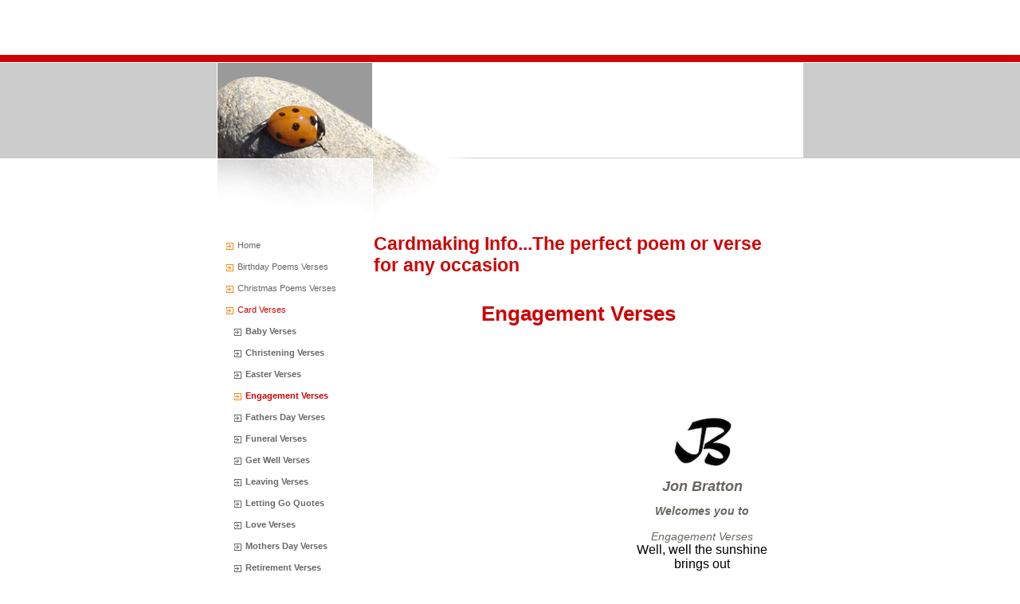

--- FILE ---
content_type: text/html
request_url: http://cardmaking.info/engagement-verses.html
body_size: 4212
content:

<!DOCTYPE html
  PUBLIC "-//W3C//DTD HTML 4.01 Transitional//EN" "http://www.w3.org/TR/html4/loose.dtd">
<html><head>
      <meta http-equiv="Content-Type" content="text/html; charset=UTF-8">
   <meta name="author" content="Jon Bratton"><meta name="description" content="Looking for engagement verses, poems, quotes which are free and printable? Look no further...you've just found 'em"><meta name="keywords" content="engagement verses, engagement poems, engagement quotes,card making, cardmaking, card making ideas, card verses, free printables"><title>Engagement Verses - Card Making Information</title><link rel="stylesheet" type="text/css" media="all" href="main.css"><link rel="stylesheet" type="text/css" media="all" href="colorschemes/colorscheme3/colorscheme.css"><link rel="stylesheet" type="text/css" media="all" href="style.css"><script type="text/javascript" src="live_tinc.js"></script></head><body id="main_body"><div id="container"><div id="header"><div id="key_visual"></div><div id="logo"></div></div><div id="main_container"><table id="layout_table"><tr><td colspan="1" id="left_column" rowspan="1"><div id="left_column_container"><div id="main_nav_container"><ul id="main_nav_list"><li><a class="main_nav_item" shape="rect" href="index.html">Home</a></li><li><a class="main_nav_item" shape="rect" href="birthday-poems-verses.html">Birthday Poems Verses</a></li><li><a class="main_nav_item" shape="rect" href="christmas-poems-verses.html">Christmas Poems Verses</a></li><li><a class="main_nav_active_item" shape="rect" href="card-verses.html">Card Verses</a><div class="sub_nav_container"><ul class="sub_nav_list"><li><a class="sub_nav_item" shape="rect" href="baby-verses.html">Baby Verses</a></li><li><a class="sub_nav_item" shape="rect" href="christening-verses.html">Christening Verses</a></li><li><a class="sub_nav_item" shape="rect" href="easter-verses.html">Easter Verses</a></li><li><a class="sub_nav_active_item" shape="rect" href="engagement-verses.html">Engagement Verses</a></li><li><a class="sub_nav_item" shape="rect" href="fathers-day-verses.html">Fathers Day Verses</a></li><li><a class="sub_nav_item" shape="rect" href="funeral-verses.html">Funeral Verses</a></li><li><a class="sub_nav_item" shape="rect" href="get-well-verses.html">Get Well Verses</a></li><li><a class="sub_nav_item" shape="rect" href="leaving-verses.html">Leaving Verses</a></li><li><a class="sub_nav_item" shape="rect" href="letting-go-quotes.html">Letting Go Quotes</a></li><li><a class="sub_nav_item" shape="rect" href="love-verses.html">Love Verses</a></li><li><a class="sub_nav_item" shape="rect" href="mothers-day-verses.html">Mothers Day Verses</a></li><li><a class="sub_nav_item" shape="rect" href="retirement-verses.html">Retirement Verses</a></li><li><a class="sub_nav_item" shape="rect" href="thank-you-verses.html">Thank You Verses</a></li><li><a class="sub_nav_item" shape="rect" href="valentine-verses.html">Valentine verses</a></li><li><a class="sub_nav_item" shape="rect" href="wedding-verses.html">Wedding Verses</a></li></ul></div></li><li><a class="main_nav_item" shape="rect" href="anniversary-poems-verses.html">Anniversary Poems Verses</a></li><li><a class="main_nav_item" shape="rect" href="card-making-ideas.html">Card Making Ideas</a></li><li><a class="main_nav_item" shape="rect" href="characteristic-of-zodiac-sign.html">Characteristic of Zodiac Sign</a></li><li><a class="main_nav_item" shape="rect" href="birth-signs.html">Birth Signs</a></li><li><a class="main_nav_item" shape="rect" href="free-printables.html">Free Printables</a></li><li><a class="main_nav_item" shape="rect" href="celebrity-birthdays.html">Celebrity Birthdays</a></li></ul></div><div id="sub_container1"></div></div></td><td colspan="1" id="right_column" rowspan="1"><div id="sub_container2"><div id="slogan">Cardmaking Info...The perfect poem or verse for any occasion</div><div class="content" id="content_container"><h1 align="center">Engagement Verses</h1><p align="center"><!--css--><script type="text/javascript">
<!-- 
google_ad_client = "pub-8089135465560959";
/* 468x60, created 18/05/09 */
google_ad_slot = "6745064812";
google_ad_width = 468;
google_ad_height = 60;
//--> 
</script>
<script type="text/javascript"
src="http://pagead2.googlesyndication.com/pagead/show_ads.js"> </script>
<br>
<br>

<!--cse--></p><p align="center"><br></p><!--css--><span style="text-align:right;float:left;width:300px;margin:5px;">
<script type="text/javascript">
<!--
google_ad_client = "pub-8089135465560959";
/* 300x250, created 18/05/09 */
google_ad_slot = "5497141533";
google_ad_width = 300;
google_ad_height = 250;
//-->
</script>
<script type="text/javascript"
src="http://pagead2.googlesyndication.com/pagead/show_ads.js">
</script></span>
<!--cse--><div><br></div><div style="text-align:center;"><div><img src="resources/JB.jpeg" border="0"></div><div><br></div><span style="font-size:14px;"><b><i><span style="font-size:18px;">Jon Bratton</span></i></b></span></div><div style="text-align:center;"><br></div><div style="text-align:center;">&nbsp;<span style="font-size:14px;"><i><b>Welcomes you to&nbsp;</b></i></span></div><div style="text-align:center;"><span style="font-size:14px;"><br></span></div><div style="text-align:center;"><i><span style="font-size:14px;">Engagement Verses</span></i></div><span style="color:rgb(0, 0, 0);font-family:Arial, sans-serif;font-size:16px;"><div style="text-align:center;">Well, well the sunshine brings out</div></span><span style="color:rgb(0, 0, 0);font-family:Arial, sans-serif;font-size:16px;"><div style="text-align:center;">True love forever more;</div></span><span style="color:rgb(0, 0, 0);font-family:Arial, sans-serif;font-size:16px;"><div style="text-align:center;">Holidaying together just showed you</div></span><span style="color:rgb(0, 0, 0);font-family:Arial, sans-serif;font-size:16px;"><div style="text-align:center;">Each other you adore.</div></span><span style="color:rgb(0, 0, 0);font-family:Arial, sans-serif;font-size:16px;"><div style="text-align:center;">So Congratulations to you both</div></span><span style="color:rgb(0, 0, 0);font-family:Arial, sans-serif;font-size:16px;"><div style="text-align:center;">You make a very fine pair;</div></span><span style="color:rgb(0, 0, 0);font-family:Arial, sans-serif;font-size:16px;"><div style="text-align:center;">Everyone is so very happy</div></span><span style="color:rgb(0, 0, 0);font-family:Arial, sans-serif;font-size:16px;"><div style="text-align:center;">Your lives be blessed and full of care</div></span><p></p><p align="center">The engagement verse and poetry expresses greeting card wishes to the engaged couple<br><!--css--><br>
<br>
<script type="text/javascript">
<!-- 
google_ad_client = "pub-8089135465560959";
/* 468x60, created 18/05/09 */
google_ad_slot = "6745064812";
google_ad_width = 468;
google_ad_height = 60;
//--> 
</script>
<script type="text/javascript"
src="http://pagead2.googlesyndication.com/pagead/show_ads.js"> </script>
<br>
<br>
<!--cse--><br>Engagement poetry verse #1</p><p align="center"><span style="font-size:18px;">&nbsp;To (Jack) and (Vera)<br>You share a love, that's true<br>You're commited to one another<br>And, one day, will say "I do"<br>Congratulations<br><br>_____________<br><br>Engagement poetry verse #2<br clear="all"></span><br></p><p align="center"><span style="font-size:18px;">A future filled with happiness <br>A special wish for you <br>Days filled with joy and happiness <br>And all your dreams come true <br><br>___________<br><br>Engagement poetry verse #3<br><br>A fairytale has just begun in the most perfect way, <br>Down on one knee a ring was given, "YES" did the lady say, <br>But this is not a dream you're in, this is love that's true, <br>Now all await with eagerness the day you'll say "I do!" <br><br></span><span style="color:rgb(0, 0, 0);font-family:Arial, sans-serif;font-size:16px;">So lets shout this from the rooftop</span><br style="color:rgb(0, 0, 0);font-family:Arial, sans-serif;font-size:16px;"><span style="color:rgb(0, 0, 0);font-family:Arial, sans-serif;font-size:16px;">As our hearts now beat as one;</span><br style="color:rgb(0, 0, 0);font-family:Arial, sans-serif;font-size:16px;"><span style="color:rgb(0, 0, 0);font-family:Arial, sans-serif;font-size:16px;">We fell head over heels</span><br style="color:rgb(0, 0, 0);font-family:Arial, sans-serif;font-size:16px;"><span style="color:rgb(0, 0, 0);font-family:Arial, sans-serif;font-size:16px;">That's what we have done.</span><br style="color:rgb(0, 0, 0);font-family:Arial, sans-serif;font-size:16px;"><br style="color:rgb(0, 0, 0);font-family:Arial, sans-serif;font-size:16px;"><span style="color:rgb(0, 0, 0);font-family:Arial, sans-serif;font-size:16px;">Every cell in my body is ignited</span><br style="color:rgb(0, 0, 0);font-family:Arial, sans-serif;font-size:16px;"><span style="color:rgb(0, 0, 0);font-family:Arial, sans-serif;font-size:16px;">With excitement and time has stood still;</span><br style="color:rgb(0, 0, 0);font-family:Arial, sans-serif;font-size:16px;"><span style="color:rgb(0, 0, 0);font-family:Arial, sans-serif;font-size:16px;">This all feels so very wonderful</span><br style="color:rgb(0, 0, 0);font-family:Arial, sans-serif;font-size:16px;"><span style="color:rgb(0, 0, 0);font-family:Arial, sans-serif;font-size:16px;">I hope it always will.</span><br style="color:rgb(0, 0, 0);font-family:Arial, sans-serif;font-size:16px;"><span style="color:rgb(0, 0, 0);font-family:Arial, sans-serif;font-size:16px;">Maggie-May</span><br style="color:rgb(0, 0, 0);font-family:Arial, sans-serif;font-size:16px;"><br style="color:rgb(0, 0, 0);font-family:Arial, sans-serif;font-size:16px;"><span style="color:rgb(0, 0, 0);font-family:Arial, sans-serif;font-size:16px;">""</span><br style="color:rgb(0, 0, 0);font-family:Arial, sans-serif;font-size:16px;"><br style="color:rgb(0, 0, 0);font-family:Arial, sans-serif;font-size:16px;"><span style="color:rgb(0, 0, 0);font-family:Arial, sans-serif;font-size:16px;">You two have been a pair now</span><br style="color:rgb(0, 0, 0);font-family:Arial, sans-serif;font-size:16px;"><span style="color:rgb(0, 0, 0);font-family:Arial, sans-serif;font-size:16px;">For a number of years;</span><br style="color:rgb(0, 0, 0);font-family:Arial, sans-serif;font-size:16px;"><span style="color:rgb(0, 0, 0);font-family:Arial, sans-serif;font-size:16px;">When I heard you'd finally made it</span><br style="color:rgb(0, 0, 0);font-family:Arial, sans-serif;font-size:16px;"><span style="color:rgb(0, 0, 0);font-family:Arial, sans-serif;font-size:16px;">I broke down in tears.</span><br style="color:rgb(0, 0, 0);font-family:Arial, sans-serif;font-size:16px;"><span style="color:rgb(0, 0, 0);font-family:Arial, sans-serif;font-size:16px;">Congratulations on your Engagement!!</span><br style="color:rgb(0, 0, 0);font-family:Arial, sans-serif;font-size:16px;"><br style="color:rgb(0, 0, 0);font-family:Arial, sans-serif;font-size:16px;"><span style="color:rgb(0, 0, 0);font-family:Arial, sans-serif;font-size:16px;">""</span><br style="color:rgb(0, 0, 0);font-family:Arial, sans-serif;font-size:16px;"><br style="color:rgb(0, 0, 0);font-family:Arial, sans-serif;font-size:16px;"><span style="color:rgb(0, 0, 0);font-family:Arial, sans-serif;font-size:16px;">With a diamond to pay for</span><br style="color:rgb(0, 0, 0);font-family:Arial, sans-serif;font-size:16px;"><span style="color:rgb(0, 0, 0);font-family:Arial, sans-serif;font-size:16px;">A wedding to prepare;</span><br style="color:rgb(0, 0, 0);font-family:Arial, sans-serif;font-size:16px;"><span style="color:rgb(0, 0, 0);font-family:Arial, sans-serif;font-size:16px;">You'll have to get cracking&nbsp;</span><br style="color:rgb(0, 0, 0);font-family:Arial, sans-serif;font-size:16px;"><span style="color:rgb(0, 0, 0);font-family:Arial, sans-serif;font-size:16px;">Or you'll have nothing to wear.</span><br style="color:rgb(0, 0, 0);font-family:Arial, sans-serif;font-size:16px;"><br style="color:rgb(0, 0, 0);font-family:Arial, sans-serif;font-size:16px;"><span style="color:rgb(0, 0, 0);font-family:Arial, sans-serif;font-size:16px;">It's so exciting though</span><br style="color:rgb(0, 0, 0);font-family:Arial, sans-serif;font-size:16px;"><span style="color:rgb(0, 0, 0);font-family:Arial, sans-serif;font-size:16px;">That your love is declared;</span><br style="color:rgb(0, 0, 0);font-family:Arial, sans-serif;font-size:16px;"><span style="color:rgb(0, 0, 0);font-family:Arial, sans-serif;font-size:16px;">As we've always thought</span><br style="color:rgb(0, 0, 0);font-family:Arial, sans-serif;font-size:16px;"><span style="color:rgb(0, 0, 0);font-family:Arial, sans-serif;font-size:16px;">That you're a right crackin' pair.</span><br style="color:rgb(0, 0, 0);font-family:Arial, sans-serif;font-size:16px;"><span style="color:rgb(0, 0, 0);font-family:Arial, sans-serif;font-size:16px;">Maggie-May</span><br style="color:rgb(0, 0, 0);font-family:Arial, sans-serif;font-size:16px;"><br style="color:rgb(0, 0, 0);font-family:Arial, sans-serif;font-size:16px;"><span style="color:rgb(0, 0, 0);font-family:Arial, sans-serif;font-size:16px;">""</span><br style="color:rgb(0, 0, 0);font-family:Arial, sans-serif;font-size:16px;"><span style="color:rgb(0, 0, 0);font-family:Arial, sans-serif;font-size:18px !important;">Engagement Verses Poems</span><br style="color:rgb(0, 0, 0);font-family:Arial, sans-serif;font-size:16px;"><span style="color:rgb(0, 0, 0);font-family:Arial, sans-serif;font-size:16px;">""</span><br style="color:rgb(0, 0, 0);font-family:Arial, sans-serif;font-size:16px;"><br style="color:rgb(0, 0, 0);font-family:Arial, sans-serif;font-size:16px;"><span style="color:rgb(0, 0, 0);font-family:Arial, sans-serif;font-size:16px;">&nbsp;&nbsp;</span><span style="color:rgb(0, 0, 0);font-size:12pt;line-height:18px;font-family:'Times New Roman', serif;"><span style="font-family:Arial, sans-serif;">Well done! finally you've said it</span><br style="font-family:Arial, sans-serif;"><span style="font-family:Arial, sans-serif;">What we have all known for years;</span><br style="font-family:Arial, sans-serif;"><span style="font-family:Arial, sans-serif;">That you both are meant for each other</span><br style="font-family:Arial, sans-serif;"><span style="font-family:Arial, sans-serif;">Otherwise there would be tears.</span><br style="font-family:'Comic Sans MS', sans-serif;"><br style="font-family:'Comic Sans MS', sans-serif;"><span style="font-family:'Comic Sans MS', sans-serif;"><span style="font-family:Arial, sans-serif;">You're finally engaged and about to set the date</span></span><br style="font-family:Arial, sans-serif;"><span style="font-family:Arial, sans-serif;">We're all looking forward to it so come on when and how;</span><br style="font-family:Arial, sans-serif;"><span style="font-family:Arial, sans-serif;">It takes some planning as we found out</span><br style="font-family:Arial, sans-serif;"><span style="font-family:Arial, sans-serif;">We can help you, we're in the know!</span><br style="font-family:'Comic Sans MS', sans-serif;"><br style="font-family:'Comic Sans MS', sans-serif;"><span style="font-family:'Comic Sans MS', sans-serif;"><span style="font-family:Arial, sans-serif;">A hearty Congratulations to the pair of you</span></span><br style="font-family:Arial, sans-serif;"><span style="font-family:Arial, sans-serif;">We really are so happy;</span><br style="font-family:Arial, sans-serif;"><span style="font-family:Arial, sans-serif;">We all love you both to bits</span><br style="font-family:Arial, sans-serif;"><span style="font-family:Arial, sans-serif;">Now the kids are out of nappies.</span><br style="font-family:'Comic Sans MS', sans-serif;"><br style="font-family:'Comic Sans MS', sans-serif;"><span style="font-family:'Comic Sans MS', sans-serif;"><span style="font-family:Arial, sans-serif;">They've nagged you into this</span></span><br style="font-family:Arial, sans-serif;"><span style="font-family:Arial, sans-serif;">A bit like Angelina and Brad;</span><br style="font-family:Arial, sans-serif;"><span style="font-family:Arial, sans-serif;">But you've been together a long time now</span><br style="font-family:'Comic Sans MS', sans-serif;"><span style="font-family:'Comic Sans MS', sans-serif;"><span style="font-family:Arial, sans-serif;">Tie the knot and weave the plaid.</span></span><br style="font-family:Arial, sans-serif;"><br></span><span style="color:rgb(0, 0, 0);font-family:Arial, sans-serif;font-size:16px;">""</span><br style="color:rgb(0, 0, 0);font-family:Arial, sans-serif;font-size:16px;"><br style="color:rgb(0, 0, 0);font-family:Arial, sans-serif;font-size:16px;"><span style="color:rgb(0, 0, 0);font-family:Arial, sans-serif;font-size:16px;">Give your hearts, but not into each other's keeping.</span><br style="color:rgb(0, 0, 0);font-family:Arial, sans-serif;font-size:16px;"><span style="color:rgb(0, 0, 0);font-family:Arial, sans-serif;font-size:16px;">For only the hand of Life can contain your hearts.</span><br style="color:rgb(0, 0, 0);font-family:Arial, sans-serif;font-size:16px;"><span style="color:rgb(0, 0, 0);font-family:Arial, sans-serif;font-size:16px;">And stand together yet not too near together:</span><br style="color:rgb(0, 0, 0);font-family:Arial, sans-serif;font-size:16px;"><span style="color:rgb(0, 0, 0);font-family:Arial, sans-serif;font-size:16px;">For the pillars of the temple stand apart,</span><br style="color:rgb(0, 0, 0);font-family:Arial, sans-serif;font-size:16px;"><span style="color:rgb(0, 0, 0);font-family:Arial, sans-serif;font-size:16px;">And the oak tree and the cypress grow not in each other's shadow.</span><br style="color:rgb(0, 0, 0);font-family:Arial, sans-serif;font-size:16px;"><span style="color:rgb(0, 0, 0);font-family:Arial, sans-serif;font-size:16px;">Kahlil Gibran</span><br style="color:rgb(0, 0, 0);font-family:Arial, sans-serif;font-size:16px;"><br style="color:rgb(0, 0, 0);font-family:Arial, sans-serif;font-size:16px;"><span style="color:rgb(0, 0, 0);font-family:Arial, sans-serif;font-size:16px;">""</span><br style="color:rgb(0, 0, 0);font-family:Arial, sans-serif;font-size:16px;"><br style="color:rgb(0, 0, 0);font-family:Arial, sans-serif;font-size:16px;"><br style="color:rgb(0, 0, 0);font-family:Arial, sans-serif;font-size:16px;"><span style="color:rgb(0, 0, 0);font-family:Arial, sans-serif;font-size:16px;">When someone special comes along it turns your life around</span><br style="color:rgb(0, 0, 0);font-family:Arial, sans-serif;font-size:16px;"><span style="color:rgb(0, 0, 0);font-family:Arial, sans-serif;font-size:16px;">You want to tell the whole wide world of all the joy you’ve found;</span><br style="color:rgb(0, 0, 0);font-family:Arial, sans-serif;font-size:16px;"><span style="color:rgb(0, 0, 0);font-family:Arial, sans-serif;font-size:16px;">And now your dreams are coming true you’ve bought that special ring&nbsp;</span><br style="color:rgb(0, 0, 0);font-family:Arial, sans-serif;font-size:16px;"><span style="color:rgb(0, 0, 0);font-family:Arial, sans-serif;font-size:16px;">And looking forward to the joy the future years will bring.</span><br style="color:rgb(0, 0, 0);font-family:Arial, sans-serif;font-size:16px;"><br style="color:rgb(0, 0, 0);font-family:Arial, sans-serif;font-size:16px;"><span style="color:rgb(0, 0, 0);font-family:Arial, sans-serif;font-size:16px;">May you use this special time to learn and understand</span><br style="color:rgb(0, 0, 0);font-family:Arial, sans-serif;font-size:16px;"><span style="color:rgb(0, 0, 0);font-family:Arial, sans-serif;font-size:16px;">And take an equal share in all the many things you’ve planned;</span><br style="color:rgb(0, 0, 0);font-family:Arial, sans-serif;font-size:16px;"><span style="color:rgb(0, 0, 0);font-family:Arial, sans-serif;font-size:16px;">For all the lovely dreams you’ve made are now all dreams for two</span><br style="color:rgb(0, 0, 0);font-family:Arial, sans-serif;font-size:16px;"><span style="color:rgb(0, 0, 0);font-family:Arial, sans-serif;font-size:16px;">May they bring you twice the joy as each of them comes true.</span><br style="color:rgb(0, 0, 0);font-family:Arial, sans-serif;font-size:16px;"><br style="color:rgb(0, 0, 0);font-family:Arial, sans-serif;font-size:16px;"><span style="color:rgb(0, 0, 0);font-family:Arial, sans-serif;font-size:16px;">And so on your engagement you’re wished the very best</span><br style="color:rgb(0, 0, 0);font-family:Arial, sans-serif;font-size:16px;"><span style="color:rgb(0, 0, 0);font-family:Arial, sans-serif;font-size:16px;">A lifetime full of perfect love and lasting happiness.</span><br style="color:rgb(0, 0, 0);font-family:Arial, sans-serif;font-size:16px;"><span style="font-size:18px;"><br><strong><!--css--><SCRIPT TYPE="text/javascript" LANGUAGE="Javascript" SRC="http://pub.oxado.com/insert_ad?pub=167821"></SCRIPT><!--cse--></strong></span><br></p>







<!--SF502--></div></div></td></tr></table></div><div id="footer"><div id="footer_text"><a href="libra-men-characteristics.html">Libra Men Characteristics</a><span style="margin-right:25px"> </span><a href="libra-dark-side-astrology.html">Libra Dark Side Astrology</a><br>A website from the Krafz.com stable</div></div></div><!-- wfxbuild / 1.0 / layout5-10 / 2020-05-20 21:53:37 UTC--></body></html>

--- FILE ---
content_type: text/html; charset=utf-8
request_url: https://www.google.com/recaptcha/api2/aframe
body_size: 268
content:
<!DOCTYPE HTML><html><head><meta http-equiv="content-type" content="text/html; charset=UTF-8"></head><body><script nonce="MWBOQFJ-geevApqZHr_QEQ">/** Anti-fraud and anti-abuse applications only. See google.com/recaptcha */ try{var clients={'sodar':'https://pagead2.googlesyndication.com/pagead/sodar?'};window.addEventListener("message",function(a){try{if(a.source===window.parent){var b=JSON.parse(a.data);var c=clients[b['id']];if(c){var d=document.createElement('img');d.src=c+b['params']+'&rc='+(localStorage.getItem("rc::a")?sessionStorage.getItem("rc::b"):"");window.document.body.appendChild(d);sessionStorage.setItem("rc::e",parseInt(sessionStorage.getItem("rc::e")||0)+1);localStorage.setItem("rc::h",'1769150266094');}}}catch(b){}});window.parent.postMessage("_grecaptcha_ready", "*");}catch(b){}</script></body></html>

--- FILE ---
content_type: text/css
request_url: http://cardmaking.info/main.css
body_size: 5948
content:
/*----------------------------------------------------------------------------
	main.css

	this css-file contains all definitions, that are independend from the
	colorschemes.

	(c) Schlund + Partner AG

	----------------------------------------------------------------------

	This CSS-File uses the original "Tanteks Box Modell Hack"
	http://www.tantek.com/CSS/Examples/boxmodelhack.html

	NOTE:
	Older W3C CSS validators return errors when the voice-family property
	is used in a 'screen' style sheet. This is an error in the W3C CSS
	validator itself. The validator should report a warning, not an error,
	when properties which are unsupported by a particular medium are used,
	and this has been reported to the W3C:

 ----------------------------------------------------------------------------*/

/*----------------------------------------------------------------------------
 styles for specific classes and ids
----------------------------------------------------------------------------*/

/*-- global container ------------------------------------------------------*/

body#main_body {
    margin: 0;
    padding: 0;
    text-align: center;
    background-color: #000000;
}

#container {
    position: relative;
    padding: 0;
    margin: 0 auto;
    text-align: left;
    width: 736px;
}

/*-- main container: contains all between header and footer ----------------*/

#main_container {
    clear: both;
    padding: 0;
    margin: 0px 0px 0px 0px;
}

/*--- the main container is devided in sub containers ----------------------*/

#layout_table {
    border-collapse: collapse;
}

#left_column {
    vertical-align: top;
}

#right_column {
    vertical-align: top;
}

#sub_container1 {
    margin: 0 0 0 10px;
    padding: 0;
}

#left_column_container {
    margin: 0;
    padding: 0;
    width: 194px;
}

#sub_container2 {
    width: 520px;
    margin: 0;
    padding: 0 10px 0 0;
    text-align: left;
}

#content_container {
    overflow: hidden;
    width: 99%;
    margin: 0;
    padding: 0;
    text-align: left;
}

/*--- header ---------------------------------------------------------------*/

#header {
    position: relative;
    top: 0px;
    left: 0px;
    margin: 0px 0px 0px 0;
    width: 736px;
    height: 292px;
}

/*--- key visual -----------------------------------------------------------*/

#key_visual {
    position: relative;
    top: 0;
    left: 0;
    width: 736px;
    height: 278px;
}

/*--- logo -----------------------------------------------------------------*/

#logo {
    width: 387px;
    height: 70px;
    position: absolute;
    top: 125px;
    left: 349px;
}

/*--- caption (as text or background image) --------------------------------*/

#slogan {
    margin: 0 0 15px 0;
    padding: 0;
    position: relative;
    top: 0;
    left: 0;
    width: 520px;
}

/*--- main navigation ------------------------------------------------------*/

#main_nav_container {
    margin-left: 0px;
    padding-left: 10px;
}

#main_nav_list {
    border: 0;
    margin: 0;
    padding: 0;
    list-style-type: none;
}

#main_nav_list li {
    margin: 3px 0 2px 0;
    padding: 0;
}

/*--- main navigation items ------------------------------------------------*/

#main_nav_list a {
    display: block;
    text-align: left;
    line-height: 24px;
    width: 172px;
    padding: 0 25px 0 15px;
    voice-family: "\"}\"";
    voice-family: inherit;
    width: 132px;
}

html>body #main_nav_list a {
    width: 132px;
}

/*--- container for the subnavigation --------------------------------------*/

.sub_nav_container {
    margin: 0px 0px 0px 10px;
    padding: 0;
}

/*--- subnavigation --------------------------------------------------------*/

.sub_nav_list {
    border: 0;
    margin: 0;
    padding: 0;
    list-style-type: none;
}

.sub_nav_list li {
    padding: 0;
}

/*--- subnavigation items --------------------------------------------------*/

.sub_nav_list a {
    text-align: left;
    line-height: 24px;
    width: 172px;
    padding: 0 25px 0 15px;
    display: block;
    voice-family: "\"}\"";
    voice-family: inherit;
    width: 132px;
}

html>body .sub_nav_list a {
    width: 132px;
}

/*--- footer ---------------------------------------------------------------*/

#footer {
    margin: 0px;
    padding: 0;
    width: 735px;
    height: 65px;
    clear: both;
}

#footer_text {
    padding: 10px 0 0 0;
    margin: 0 30px 0 30px;
    text-align: right;
}

/*----------------------------------------------------------------------------
  default-styles for html-elements
----------------------------------------------------------------------------*/

/*--- paragraph ------------------------------------------------------------*/

.content {
    margin: 5px 0 20px 0;
    padding: 0;
    font-family: Verdana,Arial,Trebuchet MS,Tahoma,sans-serif;
    font-size: 11px;
    font-style: normal;
    font-weight: normal;
    text-decoration: none;
}

.content p {
    margin: 0;
    padding: 0;
}

/*--- forms ----------------------------------------------------------------*/

.content fieldset {
    padding: 15px;
    border: 0px;
}

.content textarea {
    border-style: solid;
    border-width: 1px;
    font-family: Verdana,Arial,Trebuchet MS,Tahoma,sans-serif;
    font-size: 11px;
    font-style: normal;
    font-weight: normal;
    text-decoration: none;
}

/*--------------------------------------------------------------------------*/

.content table {
    font-family: Verdana,Arial,Trebuchet MS,Tahoma,sans-serif;
    font-size: 11px;
    font-style: normal;
    font-weight: normal;
    text-decoration: none;
}

.content select {
    font-family: Verdana,Arial,Trebuchet MS,Tahoma,sans-serif;
    font-size: 11px;
    font-style: normal;
    font-weight: normal;
    text-decoration: none;
}

.content input {
    font-family: Verdana,Arial,Trebuchet MS,Tahoma,sans-serif;
    font-size: 11px;
    font-style: normal;
    font-weight: normal;
    text-decoration: none;
}



--- FILE ---
content_type: text/css
request_url: http://cardmaking.info/style.css
body_size: 3636
content:

div#logo a {
  display: block;
  width: 100%;
  height: 100%;
}
#footer_text a {
  font-family: Verdana,Arial,Trebuchet MS,Tahoma,sans-serif;
  font-style: normal;
  font-size: 10px;
  font-weight: normal;
  color: #666666;
  text-decoration: underline; white-space: nowrap;
}

    
#key_visual {
   background: url(images/dynamic/key_visual2.gif) no-repeat;
}
#slogan {
  font-family: Verdana,sans-serif;
  font-style: normal;
  font-size: 23px;
  font-weight: bold;
  text-decoration: none;
  color: #CC0504;
}
a.main_nav_active_item {
  background: url(images/dynamic/buttonset1/n1activeitem.gif) no-repeat;
  font-family: Verdana,sans-serif;
  font-style: normal;
  font-size: 11px;
  font-weight: normal;
  text-decoration: none;
  color: #CC0504;
  background-position: top right;
}
a.main_nav_item {
  background: url(images/dynamic/buttonset1/n1.gif) no-repeat;
  font-family: Verdana,sans-serif;
  font-style: normal;
  font-size: 11px;
  font-weight: normal;
  text-decoration: none;
  color: #666666;
  background-position: top right;
}
a.main_nav_item:hover {
  background: url(images/dynamic/buttonset1/n1hover.gif) no-repeat;
  font-family: Verdana,sans-serif;
  font-style: normal;
  font-size: 11px;
  font-weight: normal;
  text-decoration: none;
  color: #CC0504;
}
a.sub_nav_active_item {
  background: url(images/dynamic/buttonset1/subnav1active.gif) no-repeat;
  font-family: Verdana,sans-serif;
  font-style: normal;
  font-size: 11px;
  font-weight: bold;
  text-decoration: none;
  color: #CC0504;
}
a.sub_nav_item {
  background: url(images/dynamic/buttonset1/subnav1.gif) no-repeat;
  font-family: Verdana,sans-serif;
  font-style: normal;
  font-size: 11px;
  font-weight: bold;
  text-decoration: none;
  color: #666666;
}
a.sub_nav_item:hover {
  background: url(images/dynamic/buttonset1/subnav1hover.gif) no-repeat;
  font-family: Verdana,sans-serif;
  font-style: normal;
  font-size: 11px;
  font-weight: bold;
  text-decoration: none;
  color: #CC0504;
}
.content h1 {
  font-family: Verdana,sans-serif;
  font-style: normal;
  font-size: 26px;
  font-weight: bold;
  text-decoration: none;
  color: #CC0504;
}
.content h2 {
  font-family: Verdana,sans-serif;
  font-style: normal;
  font-size: 18px;
  font-weight: bold;
  text-decoration: none;
  color: #D94443;
}
.content h3 {
  font-family: Verdana,Arial,Trebuchet MS,Tahoma,sans-serif;
  font-style: normal;
  font-size: 12px;
  font-weight: bold;
  text-decoration: none;
  color: #E06968;
}
.content, .content p {
  font-family: Verdana,Arial,Trebuchet MS,Tahoma,sans-serif;
  font-style: normal;
  font-size: 11px;
  font-weight: normal;
  text-decoration: none;
  color: #696560;
}
.content a:visited {
  font-family: Verdana,Arial,Trebuchet MS,Tahoma,sans-serif;
  font-style: normal;
  font-size: 11px;
  font-weight: normal;
  text-decoration: underline;
  color: #CC0504;
}
.content a:link {
  font-family: Verdana,Arial,Trebuchet MS,Tahoma,sans-serif;
  font-style: normal;
  font-size: 11px;
  font-weight: normal;
  text-decoration: underline;
  color: #666666;
}
.content a:hover {
  font-family: Verdana,Arial,Trebuchet MS,Tahoma,sans-serif;
  font-style: normal;
  font-size: 11px;
  font-weight: normal;
  text-decoration: none;
  color: #CC0504;
}
.content a:active {
  font-family: Verdana,Arial,Trebuchet MS,Tahoma,sans-serif;
  font-style: normal;
  font-size: 11px;
  font-weight: normal;
  text-decoration: underline;
  color: #CC0504;
}
#footer_text {
  font-family: Verdana,Arial,Trebuchet MS,Tahoma,sans-serif;
  font-style: normal;
  font-size: 10px;
  font-weight: normal;
  text-decoration: none;
  color: #666666;
}

